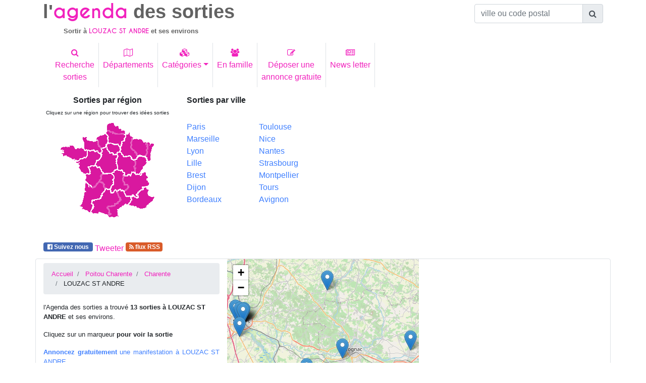

--- FILE ---
content_type: text/html; charset=UTF-8
request_url: https://www.agenda-des-sorties.com/sortir-a.php?ville=LOUZAC-ST-ANDRE&id=5915
body_size: 10951
content:
<!DOCTYPE html>
<html lang="fr">
<head>
     
<meta charset="utf-8"> 
<meta name="viewport" content="width=device-width, initial-scale=1, shrink-to-fit=no">
<meta http-equiv="x-ua-compatible" content="ie=edge">
<link rel="alternate" type="application/rss+xml" href="https://www.agenda-des-sorties.com/flux_rss/nouvelles_sorties.xml" title="Derni&egrave;res manifestations publi&eacute;es">
<title>id&eacute;es de sorties aux environs de LOUZAC ST ANDRE (Charente)</title>
<meta http-equiv="Content-Language" content="fr">
		<META NAME="ROBOTS" content="index, follow"><META name="description" content="Sortie &agrave; LOUZAC ST ANDRE. Id&eacute;e de sorties aux environs de LOUZAC ST ANDRE dans la Charente ">
<meta name="keywords" content="sortie, sorties, sortir, LOUZAC ST ANDRE,environs, Charente">
<meta name="geo.position" content="45.713902;-0.412"/>
<link rel="profile" href="https://microformats.org/profile/hcalendar">
<link rel="canonical" href="https://www.agenda-des-sorties.com/sortir-a.php%3Fville%3DLOUZAC+ST+ANDRE%26id%3D5915" />
<meta property="og:url" content="http://www.agenda-des-sorties.com/sortir-a.php%3Fville%3DLOUZAC+ST+ANDRE%26id%3D5915" />
<link rel="apple-touch-icon" sizes="57x57" href="favicon/apple-icon-57x57.png">
<link rel="apple-touch-icon" sizes="60x60" href="favicon/apple-icon-60x60.png">
<link rel="apple-touch-icon" sizes="72x72" href="favicon/apple-icon-72x72.png">
<link rel="apple-touch-icon" sizes="76x76" href="favicon/apple-icon-76x76.png">
<link rel="apple-touch-icon" sizes="114x114" href="favicon/apple-icon-114x114.png">
<link rel="apple-touch-icon" sizes="120x120" href="favicon/apple-icon-120x120.png">
<link rel="apple-touch-icon" sizes="144x144" href="favicon/apple-icon-144x144.png">
<link rel="apple-touch-icon" sizes="152x152" href="favicon/apple-icon-152x152.png">
<link rel="apple-touch-icon" sizes="180x180" href="favicon/apple-icon-180x180.png">
<link rel="icon" type="image/png" sizes="192x192"  href="favicon/android-icon-192x192.png">
<link rel="icon" type="image/png" sizes="32x32" href="favicon/favicon-32x32.png">
<link rel="icon" type="image/png" sizes="96x96" href="favicon/favicon-96x96.png">
<link rel="icon" type="image/png" sizes="16x16" href="favicon/favicon-16x16.png">
<link rel="manifest" href="favicon/manifest.json">
<meta name="msapplication-TileColor" content="#ffffff">
<meta name="msapplication-TileImage" content="/ms-icon-144x144.png">
<meta name="theme-color" content="#ffffff">
    <link rel="stylesheet" href="https://maxcdn.bootstrapcdn.com/font-awesome/4.7.0/css/font-awesome.min.css">
    <link href="./bootstrap/MDB/css/bootstrap.min.css" rel="stylesheet">
    <link href="./bootstrap/MDB/css/style.css" rel="stylesheet">
	<link rel="stylesheet" href="https://unpkg.com/leaflet@1.3.1/dist/leaflet.css" />
    		<link rel="stylesheet" href="https://unpkg.com/leaflet@1.4.0/dist/leaflet.css" />
		<script src="https://unpkg.com/leaflet@1.4.0/dist/leaflet.js"></script>
		<script type="text/javascript">
			function initialiser() {
									point = L.point(45.715549, -0.635349);
											var mymap = L.map('carte').setView([45.715549, -0.635349], 10);
						L.tileLayer("https://{s}.tile.osm.org/{z}/{x}/{y}.png").addTo(mymap);
						var myRenderer = L.canvas({ padding: 0.5 });
						var tab_marker =[];
											var marker = L.marker([45.715549,-0.635349],{renderer: myRenderer}).addTo(mymap).bindPopup('<a href="#332284" >FORMATION CERTIFIANTE REIKI - NIVEAU 1 MAGNÉTISME</a>');
					tab_marker.push(marker);
										point = L.point(45.636688, -0.452613);
										var marker = L.marker([45.636688,-0.452613],{renderer: myRenderer}).addTo(mymap).bindPopup('<a href="#329896" >CONCERT DE OUVERTURES DU NOUVEL AN </a>');
					tab_marker.push(marker);
										point = L.point(45.743301, -0.623143);
										var marker = L.marker([45.743301,-0.623143],{renderer: myRenderer}).addTo(mymap).bindPopup('<a href="#325467" >THÉÂTRE COMÉDIE \" UN DÎNER BIEN TRANQUILLE\"</a>');
					tab_marker.push(marker);
										point = L.point(45.743301, -0.623143);
										var marker = L.marker([45.743301,-0.623143],{renderer: myRenderer}).addTo(mymap).bindPopup('<a href="#325468" >THÉÂTRE COMÉDIE \" UN DÎNER BIEN TRANQUILLE\"</a>');
					tab_marker.push(marker);
										point = L.point(45.67408, -0.355852);
										var marker = L.marker([45.67408,-0.355852],{renderer: myRenderer}).addTo(mymap).bindPopup('<a href="#331875" >SALON MINÉRAUX, FOSSILES, BIJOUX DE CRÉATEUR.</a>');
					tab_marker.push(marker);
										point = L.point(45.743301, -0.623143);
										var marker = L.marker([45.743301,-0.623143],{renderer: myRenderer}).addTo(mymap).bindPopup('<a href="#325470" >THÉÂTRE COMÉDIE \" UN DÎNER BIEN TRANQUILLE\"</a>');
					tab_marker.push(marker);
										point = L.point(45.748802, -0.647217);
										var marker = L.marker([45.748802,-0.647217],{renderer: myRenderer}).addTo(mymap).bindPopup('<a href="#332279" >CAFÉ DES ORACLES INITIATION À LA CARTOMANCIE</a>');
					tab_marker.push(marker);
										point = L.point(45.742748, -0.625889);
										var marker = L.marker([45.742748,-0.625889],{renderer: myRenderer}).addTo(mymap).bindPopup('<a href="#331842" >25ÈME FESTIVAL DU DISQUE & BD DE SAINTES</a>');
					tab_marker.push(marker);
										point = L.point(45.744221, -0.634376);
										var marker = L.marker([45.744221,-0.634376],{renderer: myRenderer}).addTo(mymap).bindPopup('<a href="#332865" >CONFÉRENCE LES RESTAURATIONS DE BROUAGE</a>');
					tab_marker.push(marker);
										point = L.point(45.748802, -0.647217);
										var marker = L.marker([45.748802,-0.647217],{renderer: myRenderer}).addTo(mymap).bindPopup('<a href="#332285" >FORMATION CERTIFIANTE REIKI - NIVEAU1 MAGNÉTISME</a>');
					tab_marker.push(marker);
										point = L.point(45.742748, -0.625889);
										var marker = L.marker([45.742748,-0.625889],{renderer: myRenderer}).addTo(mymap).bindPopup('<a href="#330624" >SALON MAISON DE SAINTES</a>');
					tab_marker.push(marker);
										point = L.point(45.690033, -0.169722);
										var marker = L.marker([45.690033,-0.169722],{renderer: myRenderer}).addTo(mymap).bindPopup('<a href="#332168" >CONCERT ACAD\'ÔCHŒUR</a>');
					tab_marker.push(marker);
										point = L.point(45.803577, -0.397305);
										var marker = L.marker([45.803577,-0.397305],{renderer: myRenderer}).addTo(mymap).bindPopup('<a href="#331399" >CONCERT HOMMAGE À DANIEL BALAVOINE</a>');
					tab_marker.push(marker);
									var group = new L.featureGroup(tab_marker);
  				 mymap.fitBounds(group.getBounds());
			}
		</script></head>
<body>
	<div class="container">
    	<header >
			        	<div class="row" id="agenda">
            	<div class="col-12 col-sm-6 col-lg-9 ">
                	<h1><span class="titre_sortie">l'</span><span class="titre_agenda text-primary">agenda</span><span class="titre_sortie"> des sorties</span></h1>
			<h2 ><span class="titre_sortie">Sortir &agrave; </span><span class="sous_titre_region text-primary">LOUZAC ST ANDRE</span><span class="titre_sortie"> et ses environs </span> </h2>            <a href="./index.php" class="stretched-link"></a>
			</div>
            	<div class="col-12 col-sm-6 col-lg-3 pt-2">
                    <form autocomplete="off" class="d-inline  ">
                       <div class="input-group justify-content-end  ">
                          <input type="text" class="form-control" id="commune" name="commune" placeholder="ville ou code postal" aria-describedby="basic-addon1">
					   	<div class="input-group-append">
							<span class="input-group-text" id="basic-addon1"><i class="fa fa-search" aria-hidden="true"></i></span>
						</div>
 	                   </div>
                    </form>
                </div>
            </div><!---agenda------->
                <!--Navbar-->
            <nav class="navbar navbar-light navbar-expand-sm ">
                <button class="navbar-toggler text-primary" type="button" data-toggle="collapse" data-target="#collapsibleNavbar">
                <span class="navbar-toggler-icon"></span>
              </button>
              <div class="collapse navbar-collapse" id="collapsibleNavbar">
                <ul class="navbar-nav">
                <li class="nav-item border-right">
                  <a class="nav-link text-primary text-center" href="./rechercher-sorties.php" title="Trouver des idées de sorties pour un lieu, une date, une cat&eacute;gorie pr&eacute;cise"><i class="fa fa-search" aria-hidden="true"></i><br>Recherche<br>sorties</a>
                </li>
                <li class="nav-item border-right">
                  <a class="nav-link text-primary text-center" href="./choix-departement.php" title="Sorties et manifestations par d&eacute;partement"><i class="fa fa-map-o" aria-hidden="true"></i><br>Départements</a>
                </li>
                <li class="nav-item border-right">
                  <a class="nav-link text-primary dropdown-toggle text-center" href="#" id="navbardrop_categ" data-toggle="dropdown" title="id&eacute;es de sorties spectacle, concert, exposition, mus&eacute;es, th&eacute;atre, festival, tourisme, march&eacute;, sport, auto, salon, enfant"><i class="fa fa-cubes" aria-hidden="true"></i><br>Cat&eacute;gories</a>
                  <div class="dropdown-menu " >
                    <div class="container-fluid">
                    <div class="row">
                                                        <div class="col-12 col-md-6" id="lien_rubrique">
                            <a href="./rubrique.php?cat=spectacles&type=29" title="Id&eacute;es de sorties Spectacles, Reconstitution historique, Fête traditionnelle, Feu d'artifices, Repas dansant, One man/woman show, Cirque" class="lienItem">Spectacles</a><br><a href="./rubrique.php?cat=fetes--evenements-annuels&type=21" title="Id&eacute;es de sorties F&ecirc;tes  év&egrave;nements annuels, Fête de la musique, Noël, festivité 14 juillet, Fête de village, Fête de quartier, Journée du patrimoine, Carnaval, Halloween, Saint Valentin" class="lienItem">F&ecirc;tes  év&egrave;nements annuels</a><br><a href="./rubrique.php?cat=expositions&type=33" title="Id&eacute;es de sorties Expositions, Exposition autre, Exposition techniques, Exposition objets anciens, Exposition artistique, Exposition photos" class="lienItem">Expositions</a><br><a href="./rubrique.php?cat=musees&type=38" title="Id&eacute;es de sorties Musées, Musée art classique, Musée art comtemporain, Musée archéologique, Musée autre, Nuit des musées" class="lienItem">Musées</a><br><a href="./rubrique.php?cat=concerts&type=44" title="Id&eacute;es de sorties Concerts, Concert classique, Concert rock, Concert jazz, Concert electro, Opéra, Café Concert, Concert autre, Musique traditionnelle" class="lienItem">Concerts</a><br><a href="./rubrique.php?cat=theatres&type=52" title="Id&eacute;es de sorties Théâtres, Théâtre classique, Théâtre moderne, Café théâtre, Théâtre de rue, Théâtre comique, Théâtre autre, Comédie musicale, Impro" class="lienItem">Théâtres</a><br><a href="./rubrique.php?cat=danses&type=59" title="Id&eacute;es de sorties Danses, Ballet classique, Ballet moderne, Danse de rue, Cours de danse, Danses Country, Danses Latines" class="lienItem">Danses</a><br><a href="./rubrique.php?cat=festivals&type=63" title="Id&eacute;es de sorties Festivals, Festival musique, Festival théâtre, Festival cinéma, Festival autre" class="lienItem">Festivals</a><br><a href="./rubrique.php?cat=tourisme&type=69" title="Id&eacute;es de sorties Tourisme, Village de caractère, Visite patrimoine, Visite de jardins, Randonnée, Parc naturel, Tourisme autre, Site archéologique" class="lienItem">Tourisme</a><br></div>                                <div class="col-12 col-md-6" id="lien_rubrique">
                            <a href="./rubrique.php?cat=marche--vide-greniers-foire-brocante&type=77" title="Id&eacute;es de sorties Marché,  vide greniers, foire, brocante, Marché artisanal et produit du terroir, Marché hebdomadaire, Vide greniers, Puce, Foire, Marché foire autre, Bourses, Foire gastronomique, Marché de Noël, Brocante, Loto" class="lienItem">Marché,  vide greniers, foire, brocante</a><br><a href="./rubrique.php?cat=auto--moto--bateau--avion&type=84" title="Id&eacute;es de sorties Auto  Moto  Bateau  Avion, Salon, Course, Rassemblement / Meeting, Spectacle" class="lienItem">Auto  Moto  Bateau  Avion</a><br><a href="./rubrique.php?cat=sports&type=90" title="Id&eacute;es de sorties Sports, Rencontre sportive, Démonstration sportive, Stage sportif, Marche, Randonnée" class="lienItem">Sports</a><br><a href="./rubrique.php?cat=ateliers&type=94" title="Id&eacute;es de sorties Ateliers, Atelier culinaire, Atelier créatif, Atelier bien être, Atelier autre, Dégustation, Rencontre littéraire" class="lienItem">Ateliers</a><br><a href="./rubrique.php?cat=salons--conferences&type=99" title="Id&eacute;es de sorties Salons  Conférences, Salon, Conférence" class="lienItem">Salons  Conférences</a><br><a href="./rubrique.php?cat=enfants--jeunes-publics&type=102" title="Id&eacute;es de sorties Enfants  Jeunes publics, Fête foraine, Parc à  thème, Carnaval / Défilé, Cirque, Animation pédagogique, Ferme pédagogique, Zoo, Concert jeune public, Théâtre jeune public, Danse jeune public, Marionnettes, Lecture jeune public, Chasse au trésor" class="lienItem">Enfants  Jeunes publics</a><br><a href="./rubrique.php?cat=autres&type=20" title="Id&eacute;es de sorties Autres" class="lienItem">Autres</a><br><a href="./rubrique.php?cat=manifestation-animaliere&type=127" title="Id&eacute;es de sorties Manifestation animalière, Foires animalières, Expositions canines et/ou félines, Concours (agility, cavage, travail...), Concours hippiques" class="lienItem">Manifestation animalière</a><br></div>                       
                    </div>
                    </div>
                    </div>
                </li>
                <li class="nav-item border-right">
                  <a class="nav-link text-primary text-center" href="./sorties_en_famille.php" title="Trouver des id&eacute;es de sorties en famille dans chaque d&eacute;partement"><i class="fa fa-users" aria-hidden="true"></i><br>En famille</a>
                </li>
                <li class="nav-item border-right">
                  <a class="nav-link text-primary text-center" href="./annonce-gratuite-evenement.php" title="passer une annonce gratuite de manifestations ou d'&eacute;v&egrave;nements culturels, touristiques, sportifs"><i class="fa fa-pencil-square-o" aria-hidden="true"></i><br>Déposer une<br>annonce gratuite</a>
                </li>
                <li class="nav-item border-right">
                  <a class="nav-link text-primary text-center" href="./news-letter/inscription-newsletter-agenda-des-sorties.php" title="Abonnez-vous &agrave; la Newsletter de l'Agenda des sorties pour recevoir chaque semaine des id&eacute;es de sorties dans vos d&eacute;partements d'int&eacute;r&ecirc;ts.
Ne chercher plus ! L'Agenda des sorties vous informe par mail des manifestations organis&eacute;es dans votre d&eacute;partement pour les 8 prochains jours"><i class="fa fa-newspaper-o" aria-hidden="true"></i><br>News letter</a>
                </li>
              </ul>
              </div>  
            </nav>
                <!--/Navbar-->
           <div class="row mt-2 " id="bottom_header">
                <div class="col-12 col-md-6 col-lg-3 text-center">
					<div id="map_france">
                        <h3 style="font-size:1rem;"><span class="font-weight-bold">Sorties par r&eacute;gion</span></h3>
                        <h4 style="font-size:0.75rem;"><span class="small">Cliquez sur une r&eacute;gion pour trouver des id&eacute;es sorties</span></h4>
                        <img src="./cartes/france.gif" border="0" isMap useMap="#france">
<MAP name="france">
<Area  coords="180,45,191,48,185,78,180,79,177,72"
		href="./region.php?reg=1" title="Toutes les sorties en Alsace"shape="poly">
<Area  coords="56,124,70,134,84,123,95,137,83,154,68,159,65,182,47,169"
		href="./region.php?reg=2" title="Toutes les sorties en Aquitaine"shape="poly">
<Area  coords="110,105,118,100,131,106,130,121,132,129,,138,130,135,137,114,137,108,143,105,138,113,127"
		href="./region.php?reg=3" title="Toutes les sorties en Auvergne"shape="poly">
<Area  coords="121,66,125,66,131,73,143,73,152,83,152,101,147,102,136,109,129,98,122,98"
		href="./region.php?reg=4" title="Toutes les sorties en Bourgogne"shape="poly">
<Area  coords="7,54,31,51,35,56,48,56,57,61,57,72,37,80,11,71"
		href="./region.php?reg=5" title="Toutes les sorties Bretagne"shape="poly">
<Area  coords="88,58,97,55,104,66,117,71,117,97,107,104,93,104,84,91,78,88,91,70"
		href="./region.php?reg=6" title="Toutes les sorties dans le Centre"shape="poly">
<Area  coords="137,29,148,34,145,54,155,67,156,73,151,76,143,69,133,70,128,62,128,54,134,43"
		href="./region.php?reg=7" title="Toutes les sorties en Champagne Ardennes"shape="poly">
<Area  coords="164,73,176,78,177,84,162,104,158,105,157,80"
		href="./region.php?reg=8" title="Toutes les sorties en Franche Comté"shape="poly">
<Area  coords="104,47,119,51,122,53,123,61,117,67,113,67,109,64,105,64,100,57,100,50"
		href="./region.php?reg=9" title="Toutes les sorties en Ile de France et Paris"shape="poly">
<Area  coords="120,142,124,139,130,141,135,151,143,152,145,157,138,167,119,176,119,189,108,190,106,185,102,174,115,170,127,158"
		href="./region.php?reg=10" title="Toutes les sorties en Languedoc Roussillon"shape="poly">
<Area  coords="90,110,107,108,110,126,104,135,96,135,88,121"
		href="./region.php?reg=11" title="Toutes les sorties dans le Limousin"shape="poly">
<Area  coords="150,38,173,43,177,55,174,70,161,70,151,55"
		href="./region.php?reg=12" title="Toutes les sorties en Lorraine"shape="poly">
<Area  coords="96,138,104,139,107,146,115,142,122,158,98,170,100,187,70,182,73,171,72,161,87,157"
		href="./region.php?reg=13" title="Toutes les sorties en Midi Pyrénées"shape="poly">
<Area  coords="99,10,111,5,134,22,133,27,110,21,100,19"
		href="./region.php?reg=14" title="Toutes les sorties dans le Nord Pas de Calais"shape="poly">
<Area  coords="80,36,96,29,98,45,93,53,84,51"
		href="./region.php?reg=15" title="Toutes les sorties en Haute Normandie" shape="poly">
<Area  coords="51,34,59,34,60,40,78,42,87,61,83,63,79,59,55,58"
		href="./region.php?reg=16" title="Toutes les sorties en Basse Normandie"shape="poly">
<Area  onClick="patienter();" coords="162,147,177,136,180,152,190,154,170,175,146,168,151,161,149,155,162,155"
		href="./region.php?reg=17" title="Toutes les sorties en Provence Alpes Côte d'Azur"shape="poly">
<Area  coords="61,62,84,68,84,73,77,78,74,88,59,92,63,104,55,106,38,83,62,73"
		href="./region.php?reg=18" title="Toutes les sorties en Pays de Loire"shape="poly">
<Area  coords="99,22,111,28,132,30,131,40,127,41,125,51,120,46,103,44,102,31,97,26"
		href="./region.php?reg=19" title="Toutes les sorties en Picardie"shape="poly">
<Area  coords="64,95,83,96,89,105,85,111,84,117,71,131,57,120,57,109,67,107"
		href="./region.php?reg=20" title="Toutes les sorties en Poitou Charentes"shape="poly">
<Area  coords="134,113,146,112,150,106,159,111,174,106,183,129,167,131,167,137,155,150,138,149,134,143,144,132,140,126,133,120"
		href="./region.php?reg=21" title="Toutes les sorties en Rhône Alpes"shape="poly">
        
                    </div>
                 </div>
                 <div class="col-12 d-none col-lg-3 d-lg-block">
                 	<h3 style="font-size:1rem;"><span class="font-weight-bold  ">Sorties par ville</span></h3>
                 	<nav>
                        <div class="row ">
                            <div class="col-6 d-inline mt-4"  >
                                <a class="text-blue" href="./sortir-a.php?ville=paris&amp;id=39029" title="sortir &agrave; Paris">Paris</a><br>
                                <a class="text-blue" href="./sortir-a.php?ville=marseille&amp;id=4682" title="sortir &agrave; Marseille">Marseille</a><br>
                                <a class="text-blue" href="./sortir-a.php?ville=lyon&amp;id=30112" title="sortir &agrave; Lyon">Lyon</a><br>
                                <a class="text-blue" href="./sortir-a.php?ville=lille&amp;id=24505" title="sortir &agrave; Lille">Lille</a><br>
                                <a class="text-blue" href="./sortir-a.php?ville=brest&amp;id=12034" title="sortir &agrave; Brest">Brest</a><br>
                                <a class="text-blue" href="./sortir-a.php?ville=dijon&amp;id=7844" title="sortir &agrave; Dijon">Dijon</a><br>
                                <a class="text-blue" href="./sortir-a.php?ville=bordeaux&amp;id=13729" title="sortir &agrave; Bordeaux">Bordeaux</a>
                            </div>
                            <div class="col-6 d-inline mt-4">
                                <a class="text-blue" href="./sortir-a.php?ville=toulouse&amp;id=12662" title="sortir &agrave; Toulouse">Toulouse</a><br>
                                <a class="text-blue" href="./sortir-a.php?ville=nice&amp;id=2043" title="sortir &agrave; Nice">Nice</a><br>
                                <a class="text-blue" href="./sortir-a.php?ville=nantes&amp;id=17966" title="sortir &agrave; Nantes">Nantes</a><br>
                                <a class="text-blue" href="./sortir-a.php?ville=strasbourg&amp;id=29098" title="sortir &agrave; Strasbourg">Strasbourg</a><br>
                                <a class="text-blue" href="./sortir-a.php?ville=montpellier&amp;id=14296" title="sortir &agrave; Montpellier">Montpellier</a><br>
                                <a class="text-blue" href="./sortir-a.php?ville=tours&amp;id=15275" title="sortir &agrave; Tours">Tours</a><br>
                                <a class="text-blue" href="./sortir-a.php?ville=avignon&amp;id=36186" title="sortir &agrave; Avignon">Avignon</a>
                            </div>
                        </div>
                    </nav>
                 </div> 
           		<div class="col-12 col-md-6 ">
				<script async src="https://pagead2.googlesyndication.com/pagead/js/adsbygoogle.js?client=ca-pub-3325874481582219"
     crossorigin="anonymous"></script>
<!-- rectangle detail -->
<ins class="adsbygoogle"
     style="display:block"
     data-ad-client="ca-pub-3325874481582219"
     data-ad-slot="3724596998"
     data-ad-format="auto"
     data-full-width-responsive="true"></ins>
<script>
     (adsbygoogle = window.adsbygoogle || []).push({});
</script>                </div>
           
           </div><!----bottom_header----------->
		   <div class="row" id="social">
			   	<nav class="navbar  navbar-expand-sm navbar-light">
					<ul class="navbar-nav justify-content-center">
						<li class="nav-item mr-1">
							<a href = "https://www.facebook.com/AgendaDesSorties" title = "Devenez fan de l'Agenda des sorties sur facebook et recevez de nouvelles id&eacute;es de sorties quotidiennement!" class="badge text-white" style="background-color:#4267b2;">&nbsp;<i class="fa fa-facebook-official"></i> Suivez nous&nbsp;</a>
							<div class="fb-like" data-href="https://www.agenda-des-sorties.com/sortir-a.php%3Fville%3DLOUZAC+ST+ANDRE%26id%3D5915" data-layout="button_count" data-action="like" data-share="true"></div>
							<!--<div class = "fb-like" align = "right" data-href = "https://www.agenda-des-sorties.com/sortir-a.php%3Fville%3DLOUZAC+ST+ANDRE%26id%3D5915"  data-send = "true" data-layout = "button_count" data-width = "160" data-show-faces = "true"></div>-->
						</li>
						<li class="nav-item mt-1 mr-1">
                        <a href="https://twitter.com/share" class="twitter-share-button" data-url="https://www.agenda-des-sorties.com/sortir-a.php%3Fville%3DLOUZAC+ST+ANDRE%26id%3D5915" data-via="Agenda_Sorties" data-lang="fr" data-size="small" data-hashtags="agenda_sorties">Tweeter</a>
    						</li>
						<li class="nav-item mr-1">
							<a href="https://www.agenda-des-sorties.com/flux_rss/nouvelles_sorties.xml" title="Abonnez vous au flux RSS de l'agenda des sorties" class="badge text-white bg-rss " >&nbsp;<i class="fa fa-rss"></i>&nbsp;flux RSS</a>&nbsp; 
						</li>
					</ul>
				</nav>
		   </div>
	</header>         <main>
        <div class="row border rounded" id="entete">
        	<div class="col-12 col-md-4" style="font-size:0.8rem">
            	<nav>
            	<ul class="breadcrumb mt-2" >
                	<li class="breadcrumb-item">
                    	<a href="index.php" title = "agenda des sorties: des id&eacute;es de sorties dans tout les d&eacute;partements">Accueil</a> 
                    </li>
                    <li class="breadcrumb-item">
                    	<a href="region.php?reg=20" title="Sortir en r&eacute;gion Poitou Charente
">Poitou Charente
</a>                    </li>
                	<li class="breadcrumb-item">
                    	<a href="sortiesdepartement.php?dept=16" title="id&eacute;es de sorties dans la Charente">Charente</a>                    </li>
                    <li class="breadcrumb-item">
                    	LOUZAC ST ANDRE                    </li>
               	</ul><!----fil ariane-->
                </nav>
                <section>
                <p>l'Agenda des sorties a trouv&eacute; <strong>13 sorties &agrave; LOUZAC ST ANDRE</strong> et ses environs.</p>
                                <p>Cliquez sur un marqueur <strong>pour voir la sortie</strong><br></p>
                                <p class="text-justify "><a href="./annonce-gratuite-evenement.php" title="Annnoncer gratuitement un événement culturel, sportif à LOUZAC ST ANDRE" class="text-blue"><strong>Annoncez gratuitement</strong> une manifestation à LOUZAC ST ANDRE</a></p>
                                <p><a href="inscription-newsletter-agenda-des-sorties.php" title="Abonnez-vous &agrave; la Newsletter de l'agenda des sorties pour recevoir chaque semaine des id&eacute;es de sorties dans vos d&eacute;partements d'int&eacute;r&ecirc;ts.
                Ne chercher plus ! L'Agenda des sorties vous informe par mail des manifestations organis&eacute;es dans votre d&eacute;partement pour les 8 prochains jours"><strong>Abonnez vous &agrave; notre Newsletter</strong> et recevez chaque semaine le <u>programme des manifestations dans la Charente</u> pour les 8 prochains jours</a></p>
                </section>
            </div>
        	<div class="col-12 col-md-4" id="carte" style="height:300px;"></div>
        	<div class="col-12 col-md-4">
            	<ins class="adsbygoogle"
     style="display:block; text-align:center;"
     data-ad-layout="in-article"
     data-ad-format="fluid"
     data-ad-client="ca-pub-3325874481582219"
     data-ad-slot="1449033994"></ins>
<script>
     (adsbygoogle = window.adsbygoogle || []).push({});
</script>            </div>
        </div><!-------entete---------->
        <div  id="liste_annonce" class="row">
        					<div class="col-12" id="temporaire">
			                                <article>
                            <div class="card mt-2 mb-2">
                              <div class="card-body  text-white" style="background-color:#007bff;" >
                                <h3 class="h3" style="font-size:1rem">Apr&egrave;s demain</h3>                              </div>
                            </div>
                            <section><div class="card mb-3 ml-m3 vevent">
<div class=" h5 card-header  text-primary"><h4 class="text-primary" id="332284" style="font-size:0.9rem;"><span class="summary">FORMATION CERTIFIANTE REIKI - NIVEAU 1 MAGNÉTISME</span></h4><h5 class=" h5 text-secondary" " style="font-size:0.9rem;">Sortir  ce week end &agrave; <span class="location">SAINTES dans la Charente Maritime</span></h5>
</div>
<div class="card-body ">
<div class=" row ">
<div class="col-12 col-md-5 col-lg-3 p-2 text-center">
<img src="./photos/photo332284.jpg" title="sortie &agrave; SAINTES, Charente Maritime. FORMATION CERTIFIANTE REIKI - NIVEAU 1 MAGNÉTISME" alt="Sortir &agrave; SAINTES(Charente Maritime). SAINTES." class="img-fluid mx-auto"></div>
<div class="col-12 col-md-7 col-lg-9 p-2">
<ul class="list_group border-0 p-0 ">
<li class="list-group-item border-0 text-primary pb-1 pt-1"><a href="./rubrique.php?cat=atelier-bien-etre&type=97" title="Id&eacute;es de sorties Atelier bien être">Sorties Atelier bien être</a></li>
<li class="list-group-item border-0 pb-0 pt-0 "><i class="fa fa-calendar icon_li" ></i> Date : du <span class="dtstart">samedi 24 janvier 2026<span class="value-title" title="2026-01-24T09:00"></span></span> au <span class="dtend">dimanche 25 janvier 2026<span class="value-title" title="2026-01-25T18:00"></span></span></li>
<li class="list-group-item border-0 icon_li pb-0 pt-1"> Id&eacute;e sortie n&deg; 332284</li>
</ul>
<span class="description">Venez vous initier avec moi à la magie du Reiki<br />
Je vous guide sur le week-end pour TOUT DÉCOUVRIR DE VOUS <br />
& du MONDE DE L&#39;ÉNERGIE-MAGNÉTISME <br />
Je vous initierai au travers des cours complets et de la PRATIQUE tout pour commencer à devenir magnétiseur</span></div>
</div>
</div>
<div class="card-footer bg-transparent border-0 "><nav class="navbar  navbar-expand-sm navbar-light">
<ul class="navbar-nav ">
<li class="nav-item mr-2">
<a class="badge badge-primary url" href="./detail.php?id=332284" title="sortie &agrave; SAINTES, Charente Maritime.FORMATION CERTIFIANTE REIKI - NIVEAU 1 MAGNÉTISME" >D&eacute;tail sortie </a></li>
<li class="nav-item text-right">
<span class="around"><a href="./sortir-a.php?ville=SAINTES&id=6341" title="sorties aux environs de SAINTES" >Autres manifestations aux environs de SAINTES</a></span></li>
</ul>
</nav>
</div>
</div>
</section></article>                                <article>
                            <div class="card mt-2 mb-2">
                              <div class="card-body  text-white" style="background-color:#007bff;" >
                                <h3 class="h3" style="font-size:1rem">Les 7 prochains jours</h3>                              </div>
                            </div>
                            <section><div class="card mb-3 ml-m3 vevent">
<div class=" h5 card-header  text-primary"><h4 class="text-primary" id="329896" style="font-size:0.9rem;"><span class="summary">CONCERT DE OUVERTURES DU NOUVEL AN </span></h4><h5 class=" h5 text-secondary" " style="font-size:0.9rem;">Sortir  ce week end &agrave; <span class="location">PONS dans la Charente Maritime</span></h5>
</div>
<div class="card-body ">
<div class=" row ">
<div class="col-12 col-md-5 col-lg-3 p-2 text-center">
<img src="./photos/photo329896.jpg" title="sortie &agrave; PONS, Charente Maritime. CONCERT DE OUVERTURES DU NOUVEL AN " alt="Sortir &agrave; PONS(Charente Maritime). PONS." class="img-fluid mx-auto"></div>
<div class="col-12 col-md-7 col-lg-9 p-2">
<ul class="list_group border-0 p-0 ">
<li class="list-group-item border-0 text-primary pb-1 pt-1"><a href="./rubrique.php?cat=concert-classique&type=45" title="Id&eacute;es de sorties Concert classique">Sorties Concert classique</a></li>
<li class="list-group-item border-0 pb-0 pt-0 "><i class="fa fa-calendar icon_li" ></i> Date : le <span class="dtstart">dimanche 25 janvier 2026<span class="value-title" title="2026-01-25T15:00"></span></span><span class="dtend"><span class="value-title" title="2026-01-25T16:30"></span></span></li>
<li class="list-group-item border-0 icon_li pb-0 pt-1"> Id&eacute;e sortie n&deg; 329896</li>
</ul>
<span class="description">Concert symphonique de l orchestre symphonia  de pons sous la direction de Pierre Chataigner </span></div>
</div>
</div>
<div class="card-footer bg-transparent border-0 "><nav class="navbar  navbar-expand-sm navbar-light">
<ul class="navbar-nav ">
<li class="nav-item mr-2">
<a class="badge badge-primary url" href="./detail.php?id=329896" title="sortie &agrave; PONS, Charente Maritime.CONCERT DE OUVERTURES DU NOUVEL AN " >D&eacute;tail sortie </a></li>
<li class="nav-item text-right">
<span class="around"><a href="./sortir-a.php?ville=PONS&id=6823" title="sorties aux environs de PONS" >Autres manifestations aux environs de PONS</a></span></li>
</ul>
</nav>
</div>
</div>
</section></article>                                <article>
                            <div class="card mt-2 mb-2">
                              <div class="card-body  text-white" style="background-color:#007bff;" >
                                <h3 class="h3" style="font-size:1rem">Au-del&agrave; de 7 jours, 11 id&eacute;es de sorties</h3>                              </div>
                            </div>
                            <section><div class="card mb-3 ml-m3 vevent">
<div class=" h5 card-header  text-primary"><h4 class="text-primary" id="325467" style="font-size:0.9rem;"><span class="summary">THÉÂTRE COMÉDIE &#34; UN DÎNER BIEN TRANQUILLE&#34;</span></h4><h5 class=" h5 text-secondary" " style="font-size:0.9rem;">Sortir &agrave; <span class="location">SAINTES dans la Charente Maritime</span></h5>
</div>
<div class="card-body ">
<div class=" row ">
<div class="col-12 col-md-5 col-lg-3 p-2 text-center">
<img src="./photos/photo325467.jpg" title="sortie &agrave; SAINTES, Charente Maritime. THÉÂTRE COMÉDIE &#34; UN DÎNER BIEN TRANQUILLE&#34;" alt="Sortir &agrave; SAINTES(Charente Maritime). SAINTES." class="img-fluid mx-auto"></div>
<div class="col-12 col-md-7 col-lg-9 p-2">
<ul class="list_group border-0 p-0 ">
<li class="list-group-item border-0 text-primary pb-1 pt-1"><a href="./rubrique.php?cat=theatres&type=52" title="Id&eacute;es de sorties Théâtres">Sorties Théâtres</a></li>
<li class="list-group-item border-0 pb-0 pt-0 "><i class="fa fa-calendar icon_li" ></i> Date : le <span class="dtstart">vendredi 30 janvier 2026<span class="value-title" title="2026-01-30T20:30"></span></span><span class="dtend"><span class="value-title" title="2026-01-30T23:00"></span></span></li>
<li class="list-group-item border-0 icon_li pb-0 pt-1"> Id&eacute;e sortie n&deg; 325467</li>
</ul>
<span class="description">Afin de séduire sa future belle-mère, PDG des usines Bareuil, Léa organise un dîner qu&#39;elle veut parfait.<br />
Pour leur fille chérie, les parents Delatour sont prêt à tout...même au pire !!!<br />
</span></div>
</div>
</div>
<div class="card-footer bg-transparent border-0 "><nav class="navbar  navbar-expand-sm navbar-light">
<ul class="navbar-nav ">
<li class="nav-item mr-2">
<a class="badge badge-primary url" href="./detail.php?id=325467" title="sortie &agrave; SAINTES, Charente Maritime.THÉÂTRE COMÉDIE &#34; UN DÎNER BIEN TRANQUILLE&#34;" >D&eacute;tail sortie </a></li>
<li class="nav-item text-right">
<span class="around"><a href="./sortir-a.php?ville=SAINTES&id=6341" title="sorties aux environs de SAINTES" >Autres manifestations aux environs de SAINTES</a></span></li>
</ul>
</nav>
</div>
</div>
</section><section><div class="card mb-3 ml-m3 vevent">
<div class=" h5 card-header  text-primary"><h4 class="text-primary" id="325468" style="font-size:0.9rem;"><span class="summary">THÉÂTRE COMÉDIE &#34; UN DÎNER BIEN TRANQUILLE&#34;</span></h4><h5 class=" h5 text-secondary" " style="font-size:0.9rem;">Sortir &agrave; <span class="location">SAINTES dans la Charente Maritime</span></h5>
</div>
<div class="card-body ">
<div class=" row ">
<div class="col-12 col-md-5 col-lg-3 p-2 text-center">
<img src="./photos/photo325468.jpg" title="sortie &agrave; SAINTES, Charente Maritime. THÉÂTRE COMÉDIE &#34; UN DÎNER BIEN TRANQUILLE&#34;" alt="Sortir &agrave; SAINTES(Charente Maritime). SAINTES." class="img-fluid mx-auto"></div>
<div class="col-12 col-md-7 col-lg-9 p-2">
<ul class="list_group border-0 p-0 ">
<li class="list-group-item border-0 text-primary pb-1 pt-1"><a href="./rubrique.php?cat=theatres&type=52" title="Id&eacute;es de sorties Théâtres">Sorties Théâtres</a></li>
<li class="list-group-item border-0 pb-0 pt-0 "><i class="fa fa-calendar icon_li" ></i> Date : le <span class="dtstart">samedi 31 janvier 2026<span class="value-title" title="2026-01-31T20:30"></span></span><span class="dtend"><span class="value-title" title="2026-01-31T23:00"></span></span></li>
<li class="list-group-item border-0 icon_li pb-0 pt-1"> Id&eacute;e sortie n&deg; 325468</li>
</ul>
<span class="description">Afin de séduire sa future belle-mère, PDG des usines Bareuil, Léa organise un dîner qu&#39;elle veut parfait.<br />
Pour leur fille chérie, les parents Delatour sont prêt à tout...même au pire !!!<br />
</span></div>
</div>
</div>
<div class="card-footer bg-transparent border-0 "><nav class="navbar  navbar-expand-sm navbar-light">
<ul class="navbar-nav ">
<li class="nav-item mr-2">
<a class="badge badge-primary url" href="./detail.php?id=325468" title="sortie &agrave; SAINTES, Charente Maritime.THÉÂTRE COMÉDIE &#34; UN DÎNER BIEN TRANQUILLE&#34;" >D&eacute;tail sortie </a></li>
<li class="nav-item text-right">
<span class="around"><a href="./sortir-a.php?ville=SAINTES&id=6341" title="sorties aux environs de SAINTES" >Autres manifestations aux environs de SAINTES</a></span></li>
</ul>
</nav>
</div>
</div>
</section><section><div class="card mb-3 ml-m3 vevent">
<div class=" h5 card-header  text-primary"><h4 class="text-primary" id="331875" style="font-size:0.9rem;"><span class="summary">SALON MINÉRAUX, FOSSILES, BIJOUX DE CRÉATEUR.</span></h4><h5 class=" h5 text-secondary" " style="font-size:0.9rem;">Sortir &agrave; <span class="location">MERPINS dans la Charente</span></h5>
</div>
<div class="card-body ">
<div class=" row ">
<div class="col-12 col-md-5 col-lg-3 p-2 text-center">
<img src="./photos/photo331875.jpg" title="sortie &agrave; MERPINS, Charente. SALON MINÉRAUX, FOSSILES, BIJOUX DE CRÉATEUR." alt="Sortir &agrave; MERPINS(Charente). MERPINS." class="img-fluid mx-auto"></div>
<div class="col-12 col-md-7 col-lg-9 p-2">
<ul class="list_group border-0 p-0 ">
<li class="list-group-item border-0 text-primary pb-1 pt-1"><a href="./rubrique.php?cat=bourses&type=133" title="Id&eacute;es de sorties Bourses">Sorties Bourses</a></li>
<li class="list-group-item border-0 pb-0 pt-0 "><i class="fa fa-calendar icon_li" ></i> Date : du <span class="dtstart">samedi 31 janvier 2026<span class="value-title" title="2026-01-31T10:00"></span></span> au <span class="dtend">dimanche 1 février 2026<span class="value-title" title="2026-02-01T18:00"></span></span></li>
<li class="list-group-item border-0 icon_li pb-0 pt-1"> Id&eacute;e sortie n&deg; 331875</li>
</ul>
<span class="description">Salon minéraux, fossiles, bijoux de créateur.<br />
<br />
Ville de Merpins (16100)<br />
Salle  polyvalente<br />
240 Rue de la Gargousse<br />
<br />
les 31 Janvier et 01 Février 2026<br />
Samedi de 10h à 19h  <br />
Dimanche de 10h à 18h<br />
<br />
Grande variété de minéraux sous toutes leurs formes</span></div>
</div>
</div>
<div class="card-footer bg-transparent border-0 "><nav class="navbar  navbar-expand-sm navbar-light">
<ul class="navbar-nav ">
<li class="nav-item mr-2">
<a class="badge badge-primary url" href="./detail.php?id=331875" title="sortie &agrave; MERPINS, Charente.SALON MINÉRAUX, FOSSILES, BIJOUX DE CRÉATEUR." >D&eacute;tail sortie </a></li>
<li class="nav-item text-right">
<span class="around"><a href="./sortir-a.php?ville=MERPINS&id=5916" title="sorties aux environs de MERPINS" >Autres manifestations aux environs de MERPINS</a></span></li>
</ul>
</nav>
</div>
</div>
</section><ins class="adsbygoogle"
     style="display:block"
     data-ad-format="fluid"
     data-ad-layout-key="-dy+m+52-qq+to"
     data-ad-client="ca-pub-3325874481582219"
     data-ad-slot="6842445997"></ins>
<script>
     (adsbygoogle = window.adsbygoogle || []).push({});
</script><section><div class="card mb-3 ml-m3 vevent">
<div class=" h5 card-header  text-primary"><h4 class="text-primary" id="325470" style="font-size:0.9rem;"><span class="summary">THÉÂTRE COMÉDIE &#34; UN DÎNER BIEN TRANQUILLE&#34;</span></h4><h5 class=" h5 text-secondary" " style="font-size:0.9rem;">Sortir &agrave; <span class="location">SAINTES dans la Charente Maritime</span></h5>
</div>
<div class="card-body ">
<div class=" row ">
<div class="col-12 col-md-5 col-lg-3 p-2 text-center">
<img src="./photos/photo325470.jpg" title="sortie &agrave; SAINTES, Charente Maritime. THÉÂTRE COMÉDIE &#34; UN DÎNER BIEN TRANQUILLE&#34;" alt="Sortir &agrave; SAINTES(Charente Maritime). SAINTES." class="img-fluid mx-auto"></div>
<div class="col-12 col-md-7 col-lg-9 p-2">
<ul class="list_group border-0 p-0 ">
<li class="list-group-item border-0 text-primary pb-1 pt-1"><a href="./rubrique.php?cat=theatres&type=52" title="Id&eacute;es de sorties Théâtres">Sorties Théâtres</a></li>
<li class="list-group-item border-0 pb-0 pt-0 "><i class="fa fa-calendar icon_li" ></i> Date : le <span class="dtstart">dimanche 1 février 2026<span class="value-title" title="2026-02-01T15:00"></span></span><span class="dtend"><span class="value-title" title="2026-02-01T17:30"></span></span></li>
<li class="list-group-item border-0 icon_li pb-0 pt-1"> Id&eacute;e sortie n&deg; 325470</li>
</ul>
<span class="description">Afin de séduire sa future belle-mère, PDG des usines Bareuil, Léa organise un dîner qu&#39;elle veut parfait.<br />
Pour leur fille chérie, les parents Delatour sont prêt à tout...même au pire !!!<br />
</span></div>
</div>
</div>
<div class="card-footer bg-transparent border-0 "><nav class="navbar  navbar-expand-sm navbar-light">
<ul class="navbar-nav ">
<li class="nav-item mr-2">
<a class="badge badge-primary url" href="./detail.php?id=325470" title="sortie &agrave; SAINTES, Charente Maritime.THÉÂTRE COMÉDIE &#34; UN DÎNER BIEN TRANQUILLE&#34;" >D&eacute;tail sortie </a></li>
<li class="nav-item text-right">
<span class="around"><a href="./sortir-a.php?ville=SAINTES&id=6341" title="sorties aux environs de SAINTES" >Autres manifestations aux environs de SAINTES</a></span></li>
</ul>
</nav>
</div>
</div>
</section><section><div class="card mb-3 ml-m3 vevent">
<div class=" h5 card-header  text-primary"><h4 class="text-primary" id="332279" style="font-size:0.9rem;"><span class="summary">CAFÉ DES ORACLES INITIATION À LA CARTOMANCIE</span></h4><h5 class=" h5 text-secondary" " style="font-size:0.9rem;">Sortir &agrave; <span class="location">SAINTES dans la Charente Maritime</span></h5>
</div>
<div class="card-body ">
<div class=" row ">
<div class="col-12 col-md-5 col-lg-3 p-2 text-center">
<img src="./photos/photo332279.jpg" title="sortie &agrave; SAINTES, Charente Maritime. CAFÉ DES ORACLES INITIATION À LA CARTOMANCIE" alt="Sortir &agrave; SAINTES(Charente Maritime). SAINTES." class="img-fluid mx-auto"></div>
<div class="col-12 col-md-7 col-lg-9 p-2">
<ul class="list_group border-0 p-0 ">
<li class="list-group-item border-0 text-primary pb-1 pt-1"><a href="./rubrique.php?cat=atelier-bien-etre&type=97" title="Id&eacute;es de sorties Atelier bien être">Sorties Atelier bien être</a></li>
<li class="list-group-item border-0 pb-0 pt-0 "><i class="fa fa-calendar icon_li" ></i> Date : le <span class="dtstart">samedi 7 février 2026<span class="value-title" title="2026-02-07T14:00"></span></span><span class="dtend"><span class="value-title" title="2026-02-07T18:30"></span></span></li>
<li class="list-group-item border-0 icon_li pb-0 pt-1"> Id&eacute;e sortie n&deg; 332279</li>
</ul>
<span class="description">Venez découvrir la MAGIE DES ORACLES dans cet ATELIER de CARTOMANCIE ( que je pratique depuis 30 ans ) où je vous apprendrai tout tout tout de cet art mythique et mystique en toute simplicité :D à la fin duquel vous aurez votre guidance sur une question</span></div>
</div>
</div>
<div class="card-footer bg-transparent border-0 "><nav class="navbar  navbar-expand-sm navbar-light">
<ul class="navbar-nav ">
<li class="nav-item mr-2">
<a class="badge badge-primary url" href="./detail.php?id=332279" title="sortie &agrave; SAINTES, Charente Maritime.CAFÉ DES ORACLES INITIATION À LA CARTOMANCIE" >D&eacute;tail sortie </a></li>
<li class="nav-item text-right">
<span class="around"><a href="./sortir-a.php?ville=SAINTES&id=6341" title="sorties aux environs de SAINTES" >Autres manifestations aux environs de SAINTES</a></span></li>
</ul>
</nav>
</div>
</div>
</section><section><div class="card mb-3 ml-m3 vevent">
<div class=" h5 card-header  text-primary"><h4 class="text-primary" id="331842" style="font-size:0.9rem;"><span class="summary">25ÈME FESTIVAL DU DISQUE & BD DE SAINTES</span></h4><h5 class=" h5 text-secondary" " style="font-size:0.9rem;">Sortir &agrave; <span class="location">SAINTES dans la Charente Maritime</span></h5>
</div>
<div class="card-body ">
<div class=" row ">
<div class="col-12 col-md-5 col-lg-3 p-2 text-center">
<img src="./photos/photo331842.jpg" title="sortie &agrave; SAINTES, Charente Maritime. 25ÈME FESTIVAL DU DISQUE & BD DE SAINTES" alt="Sortir &agrave; SAINTES(Charente Maritime). SAINTES." class="img-fluid mx-auto"></div>
<div class="col-12 col-md-7 col-lg-9 p-2">
<ul class="list_group border-0 p-0 ">
<li class="list-group-item border-0 text-primary pb-1 pt-1"><a href="./rubrique.php?cat=bourses&type=133" title="Id&eacute;es de sorties Bourses">Sorties Bourses</a></li>
<li class="list-group-item border-0 pb-0 pt-0 "><i class="fa fa-calendar icon_li" ></i> Date : le <span class="dtstart">dimanche 15 février 2026<span class="value-title" title="2026-02-15T09:00"></span></span><span class="dtend"><span class="value-title" title="2026-02-15T18:00"></span></span></li>
<li class="list-group-item border-0 icon_li pb-0 pt-1"> Id&eacute;e sortie n&deg; 331842</li>
</ul>
<span class="description">25 ème Festival du Disque & BD de Saintes au Hall Mendès France de 9h à18h le 15 Février 2026.<br />
150 ml d&#39;exposants de tous styles.<br />
Entrée 2€ et gratuit pour les - 12 ans</span></div>
</div>
</div>
<div class="card-footer bg-transparent border-0 "><nav class="navbar  navbar-expand-sm navbar-light">
<ul class="navbar-nav ">
<li class="nav-item mr-2">
<a class="badge badge-primary url" href="./detail.php?id=331842" title="sortie &agrave; SAINTES, Charente Maritime.25ÈME FESTIVAL DU DISQUE & BD DE SAINTES" >D&eacute;tail sortie </a></li>
<li class="nav-item text-right">
<span class="around"><a href="./sortir-a.php?ville=SAINTES&id=6341" title="sorties aux environs de SAINTES" >Autres manifestations aux environs de SAINTES</a></span></li>
</ul>
</nav>
</div>
</div>
</section><section><div class="card mb-3 ml-m3 vevent">
<div class=" h5 card-header  text-primary"><h4 class="text-primary" id="332865" style="font-size:0.9rem;"><span class="summary">CONFÉRENCE LES RESTAURATIONS DE BROUAGE</span></h4><h5 class=" h5 text-secondary" " style="font-size:0.9rem;">Sortir &agrave; <span class="location">SAINTES dans la Charente Maritime</span></h5>
</div>
<div class="card-body ">
<div class=" row ">
<div class="col-12 col-md-5 col-lg-3 p-2 text-center">
<img src="./photos/photo332865.jpg" title="sortie &agrave; SAINTES, Charente Maritime. CONFÉRENCE LES RESTAURATIONS DE BROUAGE" alt="Sortir &agrave; SAINTES(Charente Maritime). SAINTES." class="img-fluid mx-auto"></div>
<div class="col-12 col-md-7 col-lg-9 p-2">
<ul class="list_group border-0 p-0 ">
<li class="list-group-item border-0 text-primary pb-1 pt-1"><a href="./rubrique.php?cat=conference&type=101" title="Id&eacute;es de sorties Conférence">Sorties Conférence</a></li>
<li class="list-group-item border-0 pb-0 pt-0 "><i class="fa fa-calendar icon_li" ></i> Date : le <span class="dtstart">vendredi 20 février 2026<span class="value-title" title="2026-02-20T18:30"></span></span><span class="dtend"><span class="value-title" title="2026-02-20T20:00"></span></span></li>
<li class="list-group-item border-0 icon_li pb-0 pt-1"> Id&eacute;e sortie n&deg; 332865</li>
</ul>
<span class="description">La Société d&#39;archéologie et d&#39;histoire de la Charente-Maritime vous invite à sa prochaine conférence : « Le chantier de restauration des fortifications de Brouage 2023-2025 : nouvelles données archéologiques », avec l’archéologue Nadine Béague</span></div>
</div>
</div>
<div class="card-footer bg-transparent border-0 "><nav class="navbar  navbar-expand-sm navbar-light">
<ul class="navbar-nav ">
<li class="nav-item mr-2">
<a class="badge badge-primary url" href="./detail.php?id=332865" title="sortie &agrave; SAINTES, Charente Maritime.CONFÉRENCE LES RESTAURATIONS DE BROUAGE" >D&eacute;tail sortie </a></li>
<li class="nav-item text-right">
<span class="around"><a href="./sortir-a.php?ville=SAINTES&id=6341" title="sorties aux environs de SAINTES" >Autres manifestations aux environs de SAINTES</a></span></li>
</ul>
</nav>
</div>
</div>
</section><section><div class="card mb-3 ml-m3 vevent">
<div class=" h5 card-header  text-primary"><h4 class="text-primary" id="332285" style="font-size:0.9rem;"><span class="summary">FORMATION CERTIFIANTE REIKI - NIVEAU1 MAGNÉTISME</span></h4><h5 class=" h5 text-secondary" " style="font-size:0.9rem;">Sortir &agrave; <span class="location">SAINTES dans la Charente Maritime</span></h5>
</div>
<div class="card-body ">
<div class=" row ">
<div class="col-12 col-md-5 col-lg-3 p-2 text-center">
<img src="./photos/photo332285.jpg" title="sortie &agrave; SAINTES, Charente Maritime. FORMATION CERTIFIANTE REIKI - NIVEAU1 MAGNÉTISME" alt="Sortir &agrave; SAINTES(Charente Maritime). SAINTES." class="img-fluid mx-auto"></div>
<div class="col-12 col-md-7 col-lg-9 p-2">
<ul class="list_group border-0 p-0 ">
<li class="list-group-item border-0 text-primary pb-1 pt-1"><a href="./rubrique.php?cat=atelier-bien-etre&type=97" title="Id&eacute;es de sorties Atelier bien être">Sorties Atelier bien être</a></li>
<li class="list-group-item border-0 pb-0 pt-0 "><i class="fa fa-calendar icon_li" ></i> Date : du <span class="dtstart">samedi 21 février 2026<span class="value-title" title="2026-02-21T09:00"></span></span> au <span class="dtend">dimanche 22 février 2026<span class="value-title" title="2026-02-22T18:00"></span></span></li>
<li class="list-group-item border-0 icon_li pb-0 pt-1"> Id&eacute;e sortie n&deg; 332285</li>
</ul>
<span class="description">Venez vous initier avec moi à la magie du Reiki<br />
Je vous guide sur le week-end pour TOUT DÉCOUVRIR DE VOUS <br />
& du MONDE DE L&#39;ÉNERGIE-MAGNÉTISME <br />
Je vous initierai au travers des cours complets et la PRATIQUE du magnétisme au quotidien</span></div>
</div>
</div>
<div class="card-footer bg-transparent border-0 "><nav class="navbar  navbar-expand-sm navbar-light">
<ul class="navbar-nav ">
<li class="nav-item mr-2">
<a class="badge badge-primary url" href="./detail.php?id=332285" title="sortie &agrave; SAINTES, Charente Maritime.FORMATION CERTIFIANTE REIKI - NIVEAU1 MAGNÉTISME" >D&eacute;tail sortie </a></li>
<li class="nav-item text-right">
<span class="around"><a href="./sortir-a.php?ville=SAINTES&id=6341" title="sorties aux environs de SAINTES" >Autres manifestations aux environs de SAINTES</a></span></li>
</ul>
</nav>
</div>
</div>
</section><section><div class="card mb-3 ml-m3 vevent">
<div class=" h5 card-header  text-primary"><h4 class="text-primary" id="330624" style="font-size:0.9rem;"><span class="summary">SALON MAISON DE SAINTES</span></h4><h5 class=" h5 text-secondary" " style="font-size:0.9rem;">Sortir &agrave; <span class="location">SAINTES dans la Charente Maritime</span></h5>
</div>
<div class="card-body ">
<div class=" row ">
<div class="col-12 col-md-5 col-lg-3 p-2 text-center">
<img src="./photos/photo330624.jpg" title="sortie &agrave; SAINTES, Charente Maritime. SALON MAISON DE SAINTES" alt="Sortir &agrave; SAINTES(Charente Maritime). SAINTES." class="img-fluid mx-auto"></div>
<div class="col-12 col-md-7 col-lg-9 p-2">
<ul class="list_group border-0 p-0 ">
<li class="list-group-item border-0 text-primary pb-1 pt-1"><a href="./rubrique.php?cat=salon&type=100" title="Id&eacute;es de sorties Salon">Sorties Salon</a></li>
<li class="list-group-item border-0 pb-0 pt-0 "><i class="fa fa-calendar icon_li" ></i> Date : du <span class="dtstart">vendredi 27 février 2026<span class="value-title" title="2026-02-27T10:00"></span></span> au <span class="dtend">dimanche 1 mars 2026<span class="value-title" title="2026-03-01T19:00"></span></span></li>
<li class="list-group-item border-0 icon_li pb-0 pt-1"> Id&eacute;e sortie n&deg; 330624</li>
</ul>
<span class="description">La 8e édition du Salon Maison de Saintes se déroulera du 27 février au 1er mars 2026. L’Espace Mendès France de Saintes accueillera 140 professionnels de la maison, de la décoration et de l’aménagement.</span></div>
</div>
</div>
<div class="card-footer bg-transparent border-0 "><nav class="navbar  navbar-expand-sm navbar-light">
<ul class="navbar-nav ">
<li class="nav-item mr-2">
<a class="badge badge-primary url" href="./detail.php?id=330624" title="sortie &agrave; SAINTES, Charente Maritime.SALON MAISON DE SAINTES" >D&eacute;tail sortie </a></li>
<li class="nav-item text-right">
<span class="around"><a href="./sortir-a.php?ville=SAINTES&id=6341" title="sorties aux environs de SAINTES" >Autres manifestations aux environs de SAINTES</a></span></li>
</ul>
</nav>
</div>
</div>
</section><section><div class="card mb-3 ml-m3 vevent">
<div class=" h5 card-header  text-primary"><h4 class="text-primary" id="332168" style="font-size:0.9rem;"><span class="summary">CONCERT ACAD&#39;ÔCHŒUR</span></h4><h5 class=" h5 text-secondary" " style="font-size:0.9rem;">Sortir &agrave; <span class="location">JARNAC dans la Charente</span></h5>
</div>
<div class="card-body ">
<div class=" row ">
<div class="col-12 col-md-5 col-lg-3 p-2 text-center">
<img src="./photos/photo332168.jpg" title="sortie &agrave; JARNAC, Charente. CONCERT ACAD&#39;ÔCHŒUR" alt="Sortir &agrave; JARNAC(Charente). JARNAC." class="img-fluid mx-auto"></div>
<div class="col-12 col-md-7 col-lg-9 p-2">
<ul class="list_group border-0 p-0 ">
<li class="list-group-item border-0 text-primary pb-1 pt-1"><a href="./rubrique.php?cat=concerts&type=44" title="Id&eacute;es de sorties Concerts">Sorties Concerts</a></li>
<li class="list-group-item border-0 pb-0 pt-0 "><i class="fa fa-calendar icon_li" ></i> Date : le <span class="dtstart">samedi 28 février 2026<span class="value-title" title="2026-02-28T20:30"></span></span><span class="dtend"><span class="value-title" title="2026-02-28T22:00"></span></span></li>
<li class="list-group-item border-0 icon_li pb-0 pt-1"> Id&eacute;e sortie n&deg; 332168</li>
</ul>
<span class="description">Acad’ÔChœur, le chœur académique d’adolescents de l’académie de Poitiers, donnera un concert exceptionnel intitulé Voyageurs du Vivant à l’église Saint-Pierre de Jarnac, le samedi 28 février 2026 à 20h30.<br />
<br />
</span></div>
</div>
</div>
<div class="card-footer bg-transparent border-0 "><nav class="navbar  navbar-expand-sm navbar-light">
<ul class="navbar-nav ">
<li class="nav-item mr-2">
<a class="badge badge-primary url" href="./detail.php?id=332168" title="sortie &agrave; JARNAC, Charente.CONCERT ACAD&#39;ÔCHŒUR" >D&eacute;tail sortie </a></li>
<li class="nav-item text-right">
<span class="around"><a href="./sortir-a.php?ville=JARNAC&id=6025" title="sorties aux environs de JARNAC" >Autres manifestations aux environs de JARNAC</a></span></li>
</ul>
</nav>
</div>
</div>
</section><section><div class="card mb-3 ml-m3 vevent">
<div class=" h5 card-header  text-primary"><h4 class="text-primary" id="331399" style="font-size:0.9rem;"><span class="summary">CONCERT HOMMAGE À DANIEL BALAVOINE</span></h4><h5 class=" h5 text-secondary" " style="font-size:0.9rem;">Sortir &agrave; <span class="location">MIGRON dans la Charente Maritime</span></h5>
</div>
<div class="card-body ">
<div class=" row ">
<div class="col-12 col-md-5 col-lg-3 p-2 text-center">
<img src="./photos/photo331399.jpg" title="sortie &agrave; MIGRON, Charente Maritime. CONCERT HOMMAGE À DANIEL BALAVOINE" alt="Sortir &agrave; MIGRON(Charente Maritime). MIGRON." class="img-fluid mx-auto"></div>
<div class="col-12 col-md-7 col-lg-9 p-2">
<ul class="list_group border-0 p-0 ">
<li class="list-group-item border-0 text-primary pb-1 pt-1"><a href="./rubrique.php?cat=concerts&type=44" title="Id&eacute;es de sorties Concerts">Sorties Concerts</a></li>
<li class="list-group-item border-0 pb-0 pt-0 "><i class="fa fa-calendar icon_li" ></i> Date : le <span class="dtstart">samedi 4 avril 2026<span class="value-title" title="2026-04-04T21:00"></span></span><span class="dtend"><span class="value-title" title="2026-04-04T22:45"></span></span></li>
<li class="list-group-item border-0 icon_li pb-0 pt-1"> Id&eacute;e sortie n&deg; 331399</li>
</ul>
<span class="description">Le groupe HDB rend hommage à Daniel Balavoine le samedi 4 avril 2026 à 21h à la salle des Capucins de Migron.<br />
À l’occasion des 40 ans de sa disparition, venez redécouvrir ses chansons cultes dans une ambiance pleine d’énergie et d’émotions.</span></div>
</div>
</div>
<div class="card-footer bg-transparent border-0 "><nav class="navbar  navbar-expand-sm navbar-light">
<ul class="navbar-nav ">
<li class="nav-item mr-2">
<a class="badge badge-primary url" href="./detail.php?id=331399" title="sortie &agrave; MIGRON, Charente Maritime.CONCERT HOMMAGE À DANIEL BALAVOINE" >D&eacute;tail sortie </a></li>
<li class="nav-item text-right">
<span class="around"><a href="./sortir-a.php?ville=MIGRON&id=6797" title="sorties aux environs de MIGRON" >Autres manifestations aux environs de MIGRON</a></span></li>
</ul>
</nav>
</div>
</div>
</section>            	</article>
			</div><!--temporaire---->
            		</div><!-----liste_annonce------->
        </main>
        <div class="row  justify-content-center" id="pagination">
            <nav >
              <ul class="pagination ">
                <li class="page-item "><a class="page-link " href="#entete" title="Retour haut page"><i class="fa fa-arrow-up"></i></a></li>              </ul>
            </nav>
        
        </div><!-----------pagination-------------->
        <footer>
	    <div class="row">
    	<div class="col-12 d-none d-md-block">
        	<span style='font-size:10px;'><a href="sortir-a.php?ville=ANGOULEME&id=5910" title="sorties aux environs de ANGOULEME" >ANGOULEME</a> &nbsp;&nbsp;</span><span style='font-size:10px;'><a href="sortir-a.php?ville=ST-ANDRE&id=5917" title="sorties aux environs de ST-ANDRE" >ST ANDRE</a> &nbsp;&nbsp;</span><span style='font-size:10px;'><a href="sortir-a.php?ville=COGNAC&id=5913" title="sorties aux environs de COGNAC" >COGNAC</a> &nbsp;&nbsp;</span><span style='font-size:10px;'><a href="sortir-a.php?ville=ST-LAURENT-DE-COGNAC&id=5919" title="sorties aux environs de ST-LAURENT-DE-COGNAC" >ST LAURENT DE COGNAC</a> &nbsp;&nbsp;</span><span style='font-size:10px;'><a href="sortir-a.php?ville=CHATEAUBERNARD&id=5912" title="sorties aux environs de CHATEAUBERNARD" >CHATEAUBERNARD</a> &nbsp;&nbsp;</span><span style='font-size:10px;'><a href="sortir-a.php?ville=JAVREZAC&id=5914" title="sorties aux environs de JAVREZAC" >JAVREZAC</a> &nbsp;&nbsp;</span><span style='font-size:10px;'><a href="sortir-a.php?ville=ST-BRICE&id=5918" title="sorties aux environs de ST-BRICE" >ST BRICE</a> &nbsp;&nbsp;</span><span style='font-size:10px;'><a href="sortir-a.php?ville=LOUZAC-ST-ANDRE&id=5915" title="sorties aux environs de LOUZAC-ST-ANDRE" >LOUZAC ST ANDRE</a> &nbsp;&nbsp;</span><span style='font-size:10px;'><a href="sortir-a.php?ville=BOUTIERS-ST-TROJAN&id=5911" title="sorties aux environs de BOUTIERS-ST-TROJAN" >BOUTIERS ST TROJAN</a> &nbsp;&nbsp;</span><span style='font-size:10px;'><a href="sortir-a.php?ville=MERPINS&id=5916" title="sorties aux environs de MERPINS" >MERPINS</a> &nbsp;&nbsp;</span><span style='font-size:10px;'><a href="sortir-a.php?ville=MARILLAC-LE-FRANC&id=5922" title="sorties aux environs de MARILLAC-LE-FRANC" >MARILLAC LE FRANC</a> &nbsp;&nbsp;</span><span style='font-size:10px;'><a href="sortir-a.php?ville=TAPONNAT-FLEURIGNAC&id=5929" title="sorties aux environs de TAPONNAT-FLEURIGNAC" >TAPONNAT FLEURIGNAC</a> &nbsp;&nbsp;</span><span style='font-size:10px;'><a href="sortir-a.php?ville=LA-ROCHETTE&id=5927" title="sorties aux environs de LA-ROCHETTE" >LA ROCHETTE</a> &nbsp;&nbsp;</span><span style='font-size:10px;'><a href="sortir-a.php?ville=RANCOGNE&id=5924" title="sorties aux environs de RANCOGNE" >RANCOGNE</a> &nbsp;&nbsp;</span><span style='font-size:10px;'><a href="sortir-a.php?ville=RIVIERES&id=5925" title="sorties aux environs de RIVIERES" >RIVIERES</a> &nbsp;&nbsp;</span><span style='font-size:10px;'><a href="sortir-a.php?ville=ST-PROJET-ST-CONSTANT&id=5928" title="sorties aux environs de ST-PROJET-ST-CONSTANT" >ST PROJET ST CONSTANT</a> &nbsp;&nbsp;</span><span style='font-size:10px;'><a href="sortir-a.php?ville=PRANZAC&id=5923" title="sorties aux environs de PRANZAC" >PRANZAC</a> &nbsp;&nbsp;</span><span style='font-size:10px;'><a href="sortir-a.php?ville=YVRAC-ET-MALLEYRAND&id=5930" title="sorties aux environs de YVRAC-ET-MALLEYRAND" >YVRAC ET MALLEYRAND</a> &nbsp;&nbsp;</span><span style='font-size:10px;'><a href="sortir-a.php?ville=BUNZAC&id=5921" title="sorties aux environs de BUNZAC" >BUNZAC</a> &nbsp;&nbsp;</span><span style='font-size:10px;'><a href="sortir-a.php?ville=LA-ROCHEFOUCAULD&id=5926" title="sorties aux environs de LA-ROCHEFOUCAULD" >LA ROCHEFOUCAULD</a> &nbsp;&nbsp;</span>        </div>
    </div>
        <div class="row">
        <nav class="navbar  navbar-expand-sm text_primary navbar-light ">
          <ul class="navbar-nav justify-content-center">
            <li class="nav-item ">
              <a class="nav-link" href="./annonce-gratuite-evenement.php" title="annonce gratuite de manifestations ou d'&eacute;v&egrave;nements culturels, touristiques, sportifs">Proposer une sortie</a>
            </li>
            <li class="nav-item ">
              <a class="nav-link" href="./liens/infos_legales.php">Mentions l&eacute;gales</a>
            </li>
            <li class="nav-item">
              <a class="nav-link" href="./liens/cookies.php">Informations cookies</a>
            </li>
            <li class="nav-item">
              <a class="nav-link" href="./liens/contactez-nous.php" title="Contactez nous!">Contact</a>
            </li>
            <li class="nav-item">
              <a class="nav-link " href="./liens/creer_un_lien.php" title="Faites pointez un lien vers l'agenda des sorties et augmentez ainsi la visibilit&eacute; de vos annonces">Cr&eacute;er un lien</a>
            </li>
          </ul>
        </nav>
    </div>
</footer>    </div><!---container--->
</body>
	<script src="https://code.jquery.com/jquery-3.4.1.min.js" integrity="sha256-CSXorXvZcTkaix6Yvo6HppcZGetbYMGWSFlBw8HfCJo=" crossorigin="anonymous"></script>
    <script src="https://cdnjs.cloudflare.com/ajax/libs/popper.js/1.12.9/umd/popper.min.js" integrity="sha384-ApNbgh9B+Y1QKtv3Rn7W3mgPxhU9K/ScQsAP7hUibX39j7fakFPskvXusvfa0b4Q" crossorigin="anonymous"></script>
    <script src="https://maxcdn.bootstrapcdn.com/bootstrap/4.0.0/js/bootstrap.min.js" integrity="sha384-JZR6Spejh4U02d8jOt6vLEHfe/JQGiRRSQQxSfFWpi1MquVdAyjUar5+76PVCmYl" crossorigin="anonymous"></script>    <script src="https://unpkg.com/leaflet@1.3.1/dist/leaflet.js"></script>
    <script type="text/javascript">
		var chemin = './';
	</script>
	<script src="./j_fonction/recherche_ville_bt4.js" type="text/javascript"></script>
    <script>
		var chemin = './';
		autocomplete(document.getElementById("commune"));

		$(document).ready(function(){
			$('[data-toggle="tooltip"]').tooltip(); 
			initialiser();
		});//function ready
		
   
</script>
</html>


--- FILE ---
content_type: text/html; charset=utf-8
request_url: https://www.google.com/recaptcha/api2/aframe
body_size: 265
content:
<!DOCTYPE HTML><html><head><meta http-equiv="content-type" content="text/html; charset=UTF-8"></head><body><script nonce="oK7vdz9KbXEsvHOs3lYaNQ">/** Anti-fraud and anti-abuse applications only. See google.com/recaptcha */ try{var clients={'sodar':'https://pagead2.googlesyndication.com/pagead/sodar?'};window.addEventListener("message",function(a){try{if(a.source===window.parent){var b=JSON.parse(a.data);var c=clients[b['id']];if(c){var d=document.createElement('img');d.src=c+b['params']+'&rc='+(localStorage.getItem("rc::a")?sessionStorage.getItem("rc::b"):"");window.document.body.appendChild(d);sessionStorage.setItem("rc::e",parseInt(sessionStorage.getItem("rc::e")||0)+1);localStorage.setItem("rc::h",'1769074821769');}}}catch(b){}});window.parent.postMessage("_grecaptcha_ready", "*");}catch(b){}</script></body></html>